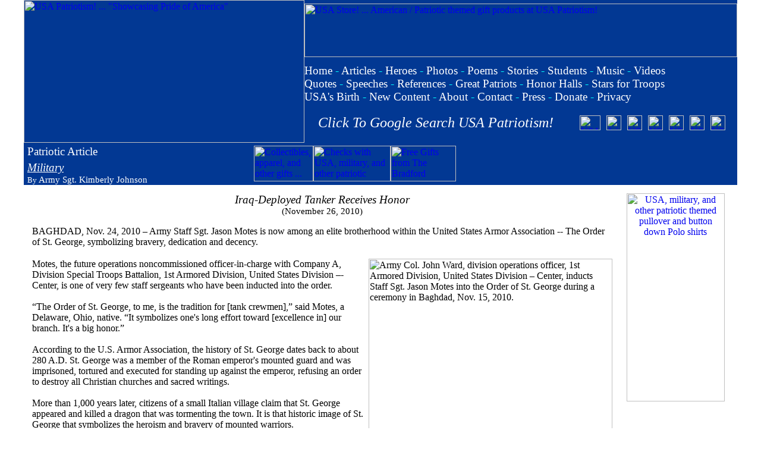

--- FILE ---
content_type: text/html; charset=UTF-8
request_url: https://www.usapatriotism.org/articles/tv/tanker_honored01.htm
body_size: 38080
content:
<!DOCTYPE HTML PUBLIC "-//IETF//DTD HTML//EN"><html><head>
<!-- Global site tag (gtag.js) - Google Analytics -->
<script async src="https://www.googletagmanager.com/gtag/js?id=UA-115452521-1"></script>
<script>
  window.dataLayer = window.dataLayer || [];
  function gtag(){dataLayer.push(arguments);}
  gtag('js', new Date());

  gtag('config', 'UA-115452521-1');
</script>
<script async src="//pagead2.googlesyndication.com/pagead/js/adsbygoogle.js"></script>
<script>
     (adsbygoogle = window.adsbygoogle || []).push({
          google_ad_client: "ca-pub-6503614432418006",
          enable_page_level_ads: true
     });
</script>
<meta http-equiv="Content-Type" content="text/html; charset=UTF-8"><meta http-equiv="Content-Language" content="en-us"><meta name="description" content="Article about America with its title referencing the subject."><title>USA Patriotism! ... Patriotic Article &gt; Iraq-Deployed Tanker Receives Honor by Army Sgt. Kimberly Johnson</title>
<link rel="stylesheet" type="text/css" href="https://www.usapatriotism.org/_css/usa.css">
<link rel="stylesheet" type="text/css" href="../../_css/usa.css">
<link rel="alternate" type="application/rss+xml" title="USA Patriotism!" href="https://www.usapatriotism.org/rss.xml">
<link rel="apple-touch-icon" sizes="57x57" href="/apple-icon-57x57.png">
<link rel="apple-touch-icon" sizes="60x60" href="/apple-icon-60x60.png">
<link rel="apple-touch-icon" sizes="72x72" href="/apple-icon-72x72.png">
<link rel="apple-touch-icon" sizes="76x76" href="/apple-icon-76x76.png">
<link rel="apple-touch-icon" sizes="114x114" href="/apple-icon-114x114.png">
<link rel="apple-touch-icon" sizes="120x120" href="/apple-icon-120x120.png">
<link rel="apple-touch-icon" sizes="144x144" href="/apple-icon-144x144.png">
<link rel="apple-touch-icon" sizes="152x152" href="/apple-icon-152x152.png">
<link rel="apple-touch-icon" sizes="180x180" href="/apple-icon-180x180.png">
<link rel="icon" type="image/png" sizes="192x192"  href="/android-icon-192x192.png">
<link rel="icon" type="image/png" sizes="32x32" href="/favicon-32x32.png">
<link rel="icon" type="image/png" sizes="96x96" href="/favicon-96x96.png">
<link rel="icon" type="image/png" sizes="16x16" href="/favicon-16x16.png">
<link rel="manifest" href="/manifest.json">
<meta name="msapplication-TileColor" content="#ffffff">
<meta name="msapplication-TileImage" content="/ms-icon-144x144.png">
<meta name="theme-color" content="#ffffff">
<style type="text/css">
.style1 {
	font-family: Cambria;
}
.style2 {
	font-size: xx-small;
}
</style>
</head><body topmargin="0" leftmargin="0" marginwidth="0" marginheight="0"><div align="center"><div align="center">
<head><style type="text/css">
.auto-style1 {
	border-width: 0;
}
</style>
</head><table align="center" bgcolor="023893" cellpadding="0" cellspacing="0" style="width: 1200; height: 240;"><tr><td rowspan="2" style="width: 472; height: 240"><a href="https://www.usapatriotism.org"><img alt="USA Patriotism! ... &quot;Showcasing Pride of America&quot;" border="0" height="240" hspace="0" src="https://www.usapatriotism.org/images/usap472240.jpg" width="472"></a></td><td style="width: 728; height: 90"><a href="https://www.usapatriotism.org/store/"><img alt="USA Store! ... American / Patriotic themed gift products at USA Patriotism!" border="0" height="90" src="https://www.usapatriotism.org/images/store/usagifts72890.jpg" width="728"></a></td></tr><tr><td style="width: 728; height: 120"><table cellpadding="0" cellspacing="0" style="width: 100%; height: 100%"><tr><td colspan="3" style="height: 60;"><font style="font-size: 14pt"><font color="#FFFFFF" face="Cambria" style="font-size: 14pt"><a href="https://www.usapatriotism.org/store/" style="text-decoration: none"><font color="#FFFFFF"><p style="margin-top: 6px"></font></a><font color="#FFFFFF"><font color="#FFFFFF"><a href="https://www.usapatriotism.org" style="text-decoration: none"><font color="#FFFFFF" style="font-size: 14pt">Home</font></a><font color="#00FFFF" style="font-size: 14pt"> - </font><a href="https://www.usapatriotism.org/articles/index.htm" style="text-decoration: none"><font color="#FFFFFF" style="font-size: 14pt">Articles</font></a><font style="font-size: 14pt"><font color="#FFFFFF" face="Cambria" style="font-size: 14pt"><font style="font-size: 14pt"><font color="#FFFFFF" face="Cambria" style="font-size: 14pt"> <font face="Cambria"><font color="#00FFFF" style="font-size: 14pt">- </font></font><font style="font-size: 14pt"><font color="#FFFFFF" face="Cambria" style="font-size: 14pt"><font face="Cambria"><font style="font-size: 14pt"><a href="https://www.usapatriotism.org/heroes/index.htm" style="text-decoration: none"><font color="#FFFFFF">Heroes</font></a></font></font><font style="font-size: 14pt"><font color="#FFFFFF" face="Cambria" style="font-size: 14pt"><font style="font-size: 14pt"><font color="#FFFFFF" face="Cambria" style="font-size: 14pt"><font style="font-size: 14pt"><font color="#FFFFFF" face="Cambria" style="font-size: 14pt"><font face="Cambria" style="font-size: 14pt"> <font color="#00FFFF" style="font-size: 14pt">-</font> </font></font></font></font></font></font><a href="https://www.usapatriotism.org/photos/index.htm" style="text-decoration: none"><font color="#FFFFFF">Photos</font></a></font></font></font></font></font></font></font><font color="#FFFFFF" face="Cambria" style="font-size: 14pt"><font color="#000088" face="Cambria" style="font-size: 14pt"><font color="#FFFFFF" face="Cambria" style="font-size: 14pt"><font color="#FFFFFF" style="font-size: 14pt"> </font><font face="Cambria"><font color="#00FFFF" style="font-size: 14pt">-</font></font><font style="font-size: 14pt"><font color="#FFFFFF"> </font><font color="#FFFFFF" face="Cambria" style="font-size: 14pt"><font style="font-size: 14pt"><font color="#FFFFFF" face="Cambria" style="font-size: 14pt"><font style="font-size: 14pt"><font color="#FFFFFF" face="Cambria" style="font-size: 14pt"><font style="font-size: 14pt"><a href="https://www.usapatriotism.org/poems/index.htm" style="text-decoration: none" target="_top"><font color="#FFFFFF" style="font-size: 14pt">Poems</font></a><font color="#FFFFFF" face="Cambria" style="font-size: 14pt"><font color="#FFFFFF" style="font-size: 14pt"> <font face="Cambria"><font color="#00FFFF" style="font-size: 14pt">-</font></font> </font></font><font style="font-size: 14pt"><font face="Cambria"><a href="https://www.usapatriotism.org/stories/index.htm" style="text-decoration: none" target="_top"><font color="#FFFFFF">Stories</font></a> <font color="#00FFFF" style="font-size: 14pt">-</font> </font><font color="#000088" face="Cambria" style="font-size: 14pt"><a href="https://www.usapatriotism.org/students/" style="text-decoration: none"><font color="#FFFFFF" style="font-size: 14pt">Students</font></a> </font></font></font></font></font></font></font></font><font face="Cambria"><font color="#00FFFF" style="font-size: 14pt">-</font></font> <font face="Cambria"><font style="font-size: 14pt"><a href="https://www.usapatriotism.org/music/index.htm" style="text-decoration: none"><font color="#FFFFFF">Music</font></a></font></font><font style="font-size: 14pt"><font color="#FFFFFF" face="Cambria" style="font-size: 14pt"><font style="font-size: 14pt"><font color="#FFFFFF" face="Cambria" style="font-size: 14pt"><font style="font-size: 14pt"><font color="#FFFFFF" face="Cambria" style="font-size: 14pt"><font style="font-size: 14pt"><font color="#000088" face="Cambria" style="font-size: 14pt"><font style="font-size: 14pt"><font color="#FFFFFF" face="Cambria" style="font-size: 14pt"><font style="font-size: 14pt"><font color="#FFFFFF" face="Cambria" style="font-size: 14pt"><font style="font-size: 14pt"><font color="#FFFFFF" face="Cambria" style="font-size: 14pt"><font style="font-size: 14pt"><font face="Cambria" color="#000088" style="font-size: 14pt"><font style="font-size: 14pt"> <font color="#00FFFF" style="font-size: 14pt">- </font></font></font></font></font></font></font></font></font></font><a href="https://www.usapatriotism.org/videos/index.htm" style="text-decoration: none"><font color="#FFFFFF" face="Cambria" style="font-size: 14pt">Videos</font></a></font></font></font><br><font color="#FFFFFF" face="Cambria" style="font-size: 14pt"><font style="font-size: 14pt"><a href="https://www.usapatriotism.org/quotes/index.htm" style="text-decoration: none"><font color="#FFFFFF">Quotes</font></a></font></font> <font face="Cambria"><font color="#00FFFF" style="font-size: 14pt">-</font></font> <font face="Cambria"><a href="https://www.usapatriotism.org/speeches/index.htm" style="text-decoration: none"><font color="#FFFFFF">Speeches</font></a> <font color="#00FFFF" style="font-size: 14pt">-</font> </font><font color="#FFFFFF" face="Cambria" style="font-size: 14pt"><font color="#000088" face="Cambria" style="font-size: 14pt"><font color="#FFFFFF" face="Cambria" style="font-size: 14pt"><font style="font-size: 14pt"><font color="#FFFFFF" face="Cambria" style="font-size: 14pt"><font style="font-size: 14pt"><font color="#FFFFFF" face="Cambria" style="font-size: 14pt"><font face="Cambria"><font style="font-size: 14pt"><font color="#FFFFFF" face="Cambria"><a href="https://www.usapatriotism.org/reference/" style="text-decoration: none" target="_top"><font color="#FFFFFF" style="font-size: 14pt">References</font></a></font> <font color="#00FFFF" style="font-size: 14pt">-</font> </font></font></font></font></font></font></font></font><font style="font-size: 14pt"><font color="#FFFFFF" face="Cambria" style="font-size: 14pt"><font color="#FFFFFF"><a href="https://www.usapatriotism.org/gap/" style="text-decoration: none"><font color="#FFFFFF" style="font-size: 14pt">Great Patriots</font></a></font><font color="#FFFFFF" style="font-size: 14pt"> <font color="#00FFFF" style="font-size: 14pt">-</font> <font style="font-size: 14pt"><font color="#FFFFFF" face="Cambria" style="font-size: 14pt"><font style="font-size: 14pt"><font color="#FFFFFF" face="Cambria" style="font-size: 14pt"><font style="font-size: 14pt"><font color="#FFFFFF" face="Cambria" style="font-size: 14pt"><font style="font-size: 14pt"><font color="#FFFFFF" face="Cambria" style="font-size: 14pt"><font face="Cambria" style="font-size: 14pt"><a href="https://www.usapatriotism.org/honor/" style="text-decoration: none"><font color="#FFFFFF">Honor Halls</font></a></font><font style="font-size: 14pt"><font color="#FFFFFF" face="Cambria" style="font-size: 14pt"><font style="font-size: 14pt"> <font color="#00FFFF" style="font-size: 14pt">-</font> </font></font></font></font></font><a href="https://www.usapatriotism.org/stars/index.htm" style="text-decoration: none"><font color="#FFFFFF" style="font-size: 14pt">Stars for Troops</font></a></font></font></font></font></font></font></font></font></font></font><font color="#000088" face="Cambria" style="font-size: 14pt"><br><font style="font-size: 14pt"><font color="#FFFFFF" face="Cambria" style="font-size: 14pt"><font style="font-size: 14pt"><font color="#FFFFFF" face="Cambria" style="font-size: 14pt"><font style="font-size: 14pt"><font color="#FFFFFF" face="Cambria" style="font-size: 14pt"><font style="font-size: 14pt"><font color="#FFFFFF" face="Cambria" style="font-size: 14pt"><font style="font-size: 14pt"><font color="#FFFFFF" face="Cambria" style="font-size: 14pt"><font style="font-size: 14pt"><font color="#FFFFFF" face="Cambria" style="font-size: 14pt"><font color="#000088" face="Cambria" style="font-size: 14pt"><font color="#FFFFFF" face="Cambria" style="font-size: 14pt"><font style="font-size: 14pt"><a href="https://www.usapatriotism.org/birth/" style="text-decoration: none"><font color="#FFFFFF">USA's Birth</font></a></font></font></font></font></font></font></font></font></font></font></font></font></font></font></font><font face="Cambria"><font style="font-size: 14pt"> <font color="#00FFFF" style="font-size: 14pt">- </font></font><a href="https://www.usapatriotism.org/new_content.htm" style="text-decoration: none"><font color="#FFFFFF" face="Cambria" style="font-size: 14pt">New Content</font></a></font></font> <font face="Cambria"><font color="#00FFFF" style="font-size: 14pt">-</font></font> <font color="#FFFFFF" face="Cambria"><font color="#000088" face="Cambria"><a href="https://www.usapatriotism.org/about.htm" style="text-decoration: none" target="_top"><font color="#FFFFFF">About</font></a> </font><font face="Cambria"><font color="#00FFFF" style="font-size: 14pt">-</font></font> <a href="https://www.usapatriotism.org/contact.htm" style="text-decoration: none" target="_top"><font color="#FFFFFF" face="Cambria">Contact</font></a></font><font color="#FFFFFF" face="Cambria" style="font-size: 14pt"> <font face="Cambria"><font color="#00FFFF" style="font-size: 14pt">-</font></font> </font><a href="https://www.usapatriotism.org/press/_list01.htm" style="text-decoration: none" target="_top"><font color="#FFFFFF">Press</font></a></font> <font color="#FFFFFF" face="Cambria"><font face="Cambria"><font color="#00FFFF" style="font-size: 14pt">-</font></font> </font><font style="font-size: 14pt"><font color="#FFFFFF" face="Cambria" style="font-size: 14pt"><a href="https://www.usapatriotism.org/donate.htm" style="text-decoration: none"><font color="#FFFFFF">Donate</font></a></font></font></font></font></font></font></font></font><font style="font-size: 14pt"><font color="#FFFFFF" face="Cambria" style="font-size: 14pt"><font style="font-size: 14pt"><font color="#FFFFFF" face="Cambria" style="font-size: 14pt"><font style="font-size: 14pt"><font color="#FFFFFF" face="Cambria" style="font-size: 14pt"> <font face="Cambria"><font color="#00FFFF" style="font-size: 14pt">-</font></font><font style="font-size: 14pt"><font color="#FFFFFF" face="Cambria" style="font-size: 14pt"> </font></font></font></font></font></font><font color="#FFFFFF"><font style="font-size: 14pt"><font color="#FFFFFF" face="Cambria" style="font-size: 14pt"><a href="https://www.usapatriotism.org/_privacy.htm" style="text-decoration: none"><font color="#FFFFFF">Privacy</font></a></font></font></font></font></font></font></font></td></tr><tr align="center"><td><font color="#FFFFFF" face="Cambria" style="font-size: 18pt"><a href="https://cse.google.com/cse?cx=partner-pub-6503614432418006:jly9b7wde0h" style="text-decoration: none" target="_blank"><em><font color="#FFFFFF">Click To Google Search USA Patriotism!</font></em></a></font> </td><td><a href="https://www.youtube.com/usapatriotism" target="_blank"><table cellpadding="5" cellspacing="0"><tr><td align="center"><a href="https://www.youtube.com/usapatriotism" target="_blank"><img alt="USA Patriotism! YouTube Channel" border="0" height="25" src="https://www.usapatriotism.org/images/yt35.png" width="35"></a></td><td align="center"><a href="https://www.facebook.com/usa.patriotism" target="_blank"><img alt="Join / Like the USA Patriotism! Facebook page" border="0" height="25" src="https://www.usapatriotism.org/images/fb25.jpg" width="25"></a></td><td align="center"><a href="https://www.pinterest.com/usapatriotism/" target="_blank"><img alt="USA Patriotism! at Pinterest" border="0" height="25" src="https://www.usapatriotism.org/images/pinterest25.png" width="25"></a></td><td align="center"><a href="https://www.linkedin.com/company/usapatriotism/" target="_blank"><img alt="USA Patriotism! at LinkedIn" border="0" height="25" src="https://www.usapatriotism.org/images/linkedin25.png" width="25"></a></td><td align="center"><font color="#FFFFFF"><a href="https://x.com/USAPatriotismOg" target="_blank"><img alt="USA Patriotism! at X" border="0" height="25" src="https://www.usapatriotism.org/images/twitter-x25.png" width="25"></a></font></td><td align="center"><a href="https://truthsocial.com/@usapatriotism_org" target="_blank"><img alt="USA Patriotism! at Truth Social" height="25" src="https://www.usapatriotism.org/images/truthsocial25.png" width="25" class="auto-style1"></td><td align="center"><a href="https://www.flickr.com/photos/usapatriotism/" target="_blank"><img alt="USA Patriotism! at Flickr" border="0" height="25" src="https://www.usapatriotism.org/images/flickr25.png" width="25"></a></td></tr></table></a></td></tr></table></td></tr></table><table border="0" cellpadding="0"cellspacing="0" width="100%"  align="center"><tr><td ALIGN="center" WIDTH="100%">
	<table border="0" cellpadding="0" style="border-collapse: collapse" width="1200" bgcolor="#023893"><tr><td width="5">
<div align="left"><table border="0" cellpadding="3" style="border-collapse: collapse" bgcolor="#023893"><tr><td></td></tr></table></div>
</td><td><p align="left"><font style="font-size: 14pt" color="#FFFFFF">Patriotic Article</font><i><font face="Times New Roman" style="font-size: 18pt" color="#FFFFFF"><br>
		</font><font color="#FFFFFF" style="font-size: 14pt"><a href="../mil/_list.htm">
		<font color="#FFFFFF">Military</font></a></font></i><font style="font-size: 18pt" color="#FFFFFF"><br></font>
	<font color="#FFFFFF" size="2">By </font><font style="font-size: 11pt">
	<font color="#FFFFFF">Army Sgt. Kimberly Johnson</font></font></td><td align="right"><table border="0" cellpadding="0" cellspacing="0" style="border-collapse: collapse"><tr><td width="100%">

<table align="right" bgcolor="#023893" border="0" cellpadding="0" cellspacing="0">
	<tr>
		<td><a href="https://www.usapatriotism.org/store/">
		<img alt="Collectibles, apparel, and other gifts ... for Marines, Soldiers, Airmen, Sailors, and veterans!" border="0" height="60" src="https://www.usapatriotism.org/images/ads/military_gifts100.jpg" width="100" /></a></td>
		<td><a href="https://www.usapatriotism.org/store/checks/_list.htm">
		<img alt="Checks with USA, military, and other patriotic designs" border="0" height="60" src="https://www.usapatriotism.org/images/ads/check13060.jpg" width="130"></a></td>
		<td>
		<a href="https://www.gopjn.com/t/TEFFRkdNR0FJRkhGSEFGREVNREU?url=https%3A%2F%2Fwww.bradfordexchange.com%2F" target="_blank">
		<img alt="Free Gifts from The Bradford Exchange Online" border="0" height="60" src="https://www.ftjcfx.com/image-1369755-10402910" width="110"></a></td>
		<td><script async src="//pagead2.googlesyndication.com/pagead/js/adsbygoogle.js"></script>
<!-- 46860PageHdr -->
<ins class="adsbygoogle"
     style="display:inline-block;width:468px;height:60px"
     data-ad-client="ca-pub-6503614432418006"
     data-ad-slot="0885666830"></ins>
<script>
(adsbygoogle = window.adsbygoogle || []).push({});
</script></td>
	</tr>
</table></td></tr></table></td><td align="center">&nbsp;</td></tr></table>
	<table BORDER="0" CELLPADDING="6" width="1200" bgcolor="#FFFFFF" height="0" style="border-collapse: collapse"><center><center><center><tr>
		<td ALIGN="left" width="100%">
			<table border="0" cellpadding="8" cellspacing="0" width="100%" style="border-collapse: collapse" bgcolor="#FFFFFF"><tr>
				<td><table border="0" cellspacing="0" style="border-collapse: collapse" width="100%" cellpadding="0"><tr><td><p align="center"><i>
				<font style="font-size: 14pt"><span class="style1">Iraq-Deployed Tanker Receives Honor</span></font><br>
					</i>
				<font style="font-size: 11pt">(November 26, 2010)</font></td></tr></table></td>
				<td rowspan="6"  style="width: 180" valign="top">
		<p style="text-align: center">	<div align="center">
		<table border="0" cellpadding="0" style="border-collapse: collapse" width="180">
		<tr>
			<td align="center">
			<p style="margin-top: 0; margin-bottom: 6px">
			<a href="https://www.usapatriotism.org/store/apparel/_list.htm">
<img alt="USA, military, and other patriotic themed pullover and button down Polo shirts" class="auto-style1" height="350" src="https://www.usapatriotism.org/images/ads/patriotic-shirts165350.jpg" width="165" border="0"></a></td>
		</tr>
		<tr>
			<td align="center"><p style="margin-top: 0px">
						<script async src="//pagead2.googlesyndication.com/pagead/js/adsbygoogle.js"></script>
<!-- 160x600USAP -->
<ins class="adsbygoogle"
     style="display:inline-block;width:160px;height:600px"
     data-ad-client="ca-pub-6503614432418006"
     data-ad-slot="9337466974"></ins>
<script>
(adsbygoogle = window.adsbygoogle || []).push({});
</script></td>
		</tr>
		</table></div></p></td></tr><tr>
					<td valign="top">BAGHDAD, Nov. 24, 2010 &#8211; Army Staff Sgt. Jason Motes is now among an elite 
brotherhood within the United States Armor Association -- The Order of St. 
George, symbolizing bravery, dedication and decency.</td></tr><tr>
					<td>
					<div align="center">
						<table border="0" cellpadding="0" cellspacing="0" width="100%">
							<tr>
								<td valign="top">
Motes, the future operations noncommissioned officer-in-charge with Company A, 
Division Special Troops Battalion, 1st Armored Division, United States Division 
&#8211;- Center, is one of very few staff sergeants who have been inducted into the 
order.<br>
<br>
&#8220;The Order of St. George, to me, is the tradition for [tank crewmen],&#8221; said 
Motes, a Delaware, Ohio, native. &#8220;It symbolizes one's long effort toward 
[excellence in] our branch. It's a big honor.&#8221;<br>
<br>
According to the U.S. Armor Association, the history of St. George dates back to 
about 280 A.D. St. George was a member of the Roman emperor's mounted guard and 
was imprisoned, tortured and executed for standing up against the emperor, 
refusing an order to destroy all Christian churches and sacred writings.<br>
<br>
More than 1,000 years later, citizens of a small Italian village claim that St. 
George appeared and killed a dragon that was tormenting the town. It is that 
historic image of St. George that symbolizes the heroism and bravery of mounted 
warriors.</td>
								<td width="6" valign="top">
								</td>
								<td valign="top" style="width: 410px">
					<img alt="Army Col. John Ward, division operations officer, 1st Armored Division, United States Division &#8211; Center, inducts Staff Sgt. Jason Motes into the Order of St. George during a ceremony in Baghdad, Nov. 15, 2010." src="../../images/photos/2010/soldier-motes_osg111510.jpg" width="410" height="395"><br>
					<em><span class="style2">Army Col. John Ward, division 
					operations officer, 1st Armored Division, United States 
					Division &#8211; Center, inducts Staff Sgt. Jason Motes into the 
					Order of St. George during a ceremony in Baghdad, Nov. 15, 
					2010.</span></em></td>
							</tr>
							</table>
					</div>
					</td></tr><tr>
					<td>
Over the years, soldiers of several nations have given accounts of St. George 
appearing on battlefields to aid in their victories. St. George is the only 
saint portrayed as fighting mounted, and in 1986 the U.S. Armor Association 
established the order to recognize the best tankers and cavalrymen in the Army.<br>
<br>
&#8220;If anyone of the junior level of leadership deserves the Order of St. George, 
it is Staff Sgt. Motes,&#8221; said Sgt. Maj. Dale Sump, the division master gunner 
with A Company, DSTB, and a Cherokee, Iowa, native. &#8220;Just because of the way he 
attacks a problem and how adaptable he is ... that's really what the Army needs 
right now.&#8221;<br>
<br>
Sump, who nominated Motes for the honor, said the Order of St. George medallion 
is a new medal for staff sergeants. He said there were previously just three 
levels of the medallion -- bronze, silver and gold -- given only to senior 
enlisted soldiers and officers.<br>
<br>
During Operation Iraqi Freedom, Sump said, the Army established a new black 
medallion to recognize junior exceptional armor leaders.<br>
<br>
Motes' family has a tradition of soldiering; his brother and father are both 
infantrymen. He said he wanted something different and chose the armor branch.<br>
<br>
&#8220;It's a brotherhood,&#8221; Motes said. &#8220;I am now a part of a very few people who have 
[been inducted into] the Order of St. George. Being knighted during the ceremony 
is a sign of respect for what I've done, what I could do, and what my leaders 
think I can do more of.&#8221;</td></tr><tr><td>
					<font style="font-size: 11pt">Article and photo by Army Sgt. Kimberly Johnson<br>
					1st Armored Division<br>
					<a target="_blank" href="http://www.defense.gov/news/articles.aspx">American Forces Press Service</a><br>
					</font></span><font style="font-size: 11pt">Copyright 20</font>10</td></tr><tr>
					<td>
					
					<p style="text-align: center">
					
					<font style="font-size: 11pt" color="#FFFFFF"><font color="#1414FF">
					<a href="http://www.facebook.com/usa.patriotism" target="_blank">
					<font color="#1414FF">
					Comment on this article</font></a></font></font></font></td></tr></table></td></tr><tr>
			<td ALIGN="left" width="100%">

	<table border="0" cellspacing="0" cellpadding="3" align="center">
		<tr>
			<td align="center">
						<a href="https://www.usapatriotism.org/store/">
						<font color="#FFFFFF">
						<img height="90" alt="USA Gifts Store! ... over 1,000 American / Patriotic themed products at USA Patriotism!" src="https://www.usapatriotism.org/images/store/usagifts12090.jpg" width="120" border="0"></font></a></td>
			<td>
			<a href="https://www.usapatriotism.org/store/apparel/_list.htm">
			<img border="0" src="https://www.usapatriotism.org/images/ads/usa-shirts500.jpg" width="500" height="90" alt="USA / Americana theme ... polo shirts, t-shirts, shorts, hats, caps, swimwear, sweatshirts, hoodies, hats, jackets, under garments, and other apparel items"></a></td>
			<td>
						<a href="https://www.usapatriotism.org/store/books/ap.htm">
														<img alt="American Pride: Poems Honoring America and Her Patriots! by David G. Bancroft" border="0" height="90" src="https://www.usapatriotism.org/images/books/ap18090.jpg" width="180"></a></td>
		</tr>
	</table>
</td></tr></table></td></tr><tr><td ALIGN="center" WIDTH="100%"><div align="center">
<div align="center"><div align="center"><table border="0" cellpadding="0" style="border-collapse: collapse" width="960"><tr><td align="center" bgcolor="#FFFFFF" nowrap><div align="center"><table border="0"><tr><td width="728"><ins class="adsbygoogle"
     style="display:inline-block;width:728px;height:90px"
     data-ad-client="ca-pub-6503614432418006"
     data-ad-slot="6543076094"></ins><script>(adsbygoogle = window.adsbygoogle || []).push({});</script>
</td></tr></table></div></td></tr></table><table border="0" cellpadding="10" cellspacing="0"><tr><td align="center" bgcolor="#023893"><font style="font-size: 14pt"><font color="#FFFFFF" face="Cambria" style="font-size: 14pt"><a href="https://www.usapatriotism.org" style="text-decoration: none"><font color="#FFFFFF" style="font-size: 14pt">Home</font></a><font color="#00FFFF" style="font-size: 14pt"> - </font><a href="https://www.usapatriotism.org/articles/index.htm" style="text-decoration: none"><font color="#FFFFFF" style="font-size: 14pt">Articles</font></a><font style="font-size: 14pt"><font color="#FFFFFF" face="Cambria" style="font-size: 14pt"><font style="font-size: 14pt"><font color="#FFFFFF" face="Cambria" style="font-size: 14pt"> <font face="Cambria"><font color="#00FFFF" style="font-size: 14pt">- </font></font><font style="font-size: 14pt"><font color="#FFFFFF" face="Cambria" style="font-size: 14pt"><font face="Cambria"><font style="font-size: 14pt"><a href="https://www.usapatriotism.org/heroes/index.htm" style="text-decoration: none"><font color="#FFFFFF">Heroes</font></a></font></font><font style="font-size: 14pt"><font color="#FFFFFF" face="Cambria" style="font-size: 14pt"><font style="font-size: 14pt"><font color="#FFFFFF" face="Cambria" style="font-size: 14pt"><font style="font-size: 14pt"><font color="#FFFFFF" face="Cambria" style="font-size: 14pt"><font face="Cambria" style="font-size: 14pt"> <font color="#00FFFF" style="font-size: 14pt">-</font> </font></font></font></font></font></font><a href="https://www.usapatriotism.org/photos/index.htm" style="text-decoration: none"><font color="#FFFFFF">Photos</font></a></font></font></font></font></font></font></font><font color="#000088" face="Cambria" style="font-size: 14pt"><font color="#FFFFFF" face="Cambria" style="font-size: 14pt"><font color="#FFFFFF" style="font-size: 14pt"> </font><font face="Cambria"><font color="#00FFFF" style="font-size: 14pt">-</font></font><font style="font-size: 14pt"><font color="#FFFFFF"> </font><font color="#FFFFFF" face="Cambria" style="font-size: 14pt"><font style="font-size: 14pt"><font color="#FFFFFF" face="Cambria" style="font-size: 14pt"><font style="font-size: 14pt"><font color="#FFFFFF" face="Cambria" style="font-size: 14pt"><font style="font-size: 14pt"><a href="https://www.usapatriotism.org/poems/index.htm" style="text-decoration: none" target="_top"><font color="#FFFFFF" style="font-size: 14pt">Poems</font></a><font color="#FFFFFF" face="Cambria" style="font-size: 14pt"><font color="#FFFFFF" style="font-size: 14pt"> <font face="Cambria"><font color="#00FFFF" style="font-size: 14pt">-</font></font> </font></font><font face="Cambria"><a href="https://www.usapatriotism.org/stories/index.htm" style="text-decoration: none" target="_top"><font color="#FFFFFF">Stories</font></a> <font color="#00FFFF" style="font-size: 14pt">-</font> </font><font color="#000088" face="Cambria" style="font-size: 14pt"><a href="https://www.usapatriotism.org/students/" style="text-decoration: none"><font color="#FFFFFF" style="font-size: 14pt">Student Patriots</font></a> </font></font></font></font></font></font></font><font face="Cambria"><font color="#00FFFF" style="font-size: 14pt">-</font></font> <font face="Cambria"><a href="https://www.usapatriotism.org/music/index.htm" style="text-decoration: none"><font color="#FFFFFF">Music</font></a></font><font color="#FFFFFF" face="Cambria" style="font-size: 14pt"><font style="font-size: 14pt"><font color="#FFFFFF" face="Cambria" style="font-size: 14pt"><font style="font-size: 14pt"><font color="#FFFFFF" face="Cambria" style="font-size: 14pt"><font style="font-size: 14pt"><font color="#000088" face="Cambria" style="font-size: 14pt"><font style="font-size: 14pt"><font color="#FFFFFF" face="Cambria" style="font-size: 14pt"><font style="font-size: 14pt"><font color="#FFFFFF" face="Cambria" style="font-size: 14pt"><font style="font-size: 14pt"><font color="#FFFFFF" face="Cambria" style="font-size: 14pt"><font style="font-size: 14pt"><font face="Cambria" color="#000088" style="font-size: 14pt"><font style="font-size: 14pt"> <font color="#00FFFF" style="font-size: 14pt">- </font></font></font></font></font></font></font></font></font></font><a href="https://www.usapatriotism.org/videos/index.htm" style="text-decoration: none"><font color="#FFFFFF" face="Cambria" style="font-size: 14pt">Videos</font></a></font></font></font><br><font color="#FFFFFF" face="Cambria" style="font-size: 14pt"><font style="font-size: 14pt"><a href="https://www.usapatriotism.org/quotes/index.htm" style="text-decoration: none"><font color="#FFFFFF">Quotes</font></a></font></font> <font face="Cambria"><font color="#00FFFF" style="font-size: 14pt">-</font></font> <font face="Cambria"><a href="https://www.usapatriotism.org/speeches/index.htm" style="text-decoration: none"><font color="#FFFFFF">Speeches</font></a> <font color="#00FFFF" style="font-size: 14pt">-</font> </font><font color="#FFFFFF" face="Cambria" style="font-size: 14pt"><font color="#000088" face="Cambria" style="font-size: 14pt"><font color="#FFFFFF" face="Cambria" style="font-size: 14pt"><font style="font-size: 14pt"><font color="#FFFFFF" face="Cambria" style="font-size: 14pt"><font style="font-size: 14pt"><font face="Cambria" color="#FFFFFF" style="font-size: 14pt"><font style="font-size: 14pt"><font color="#FFFFFF" face="Cambria"><a href="https://www.usapatriotism.org/reference/" style="text-decoration: none" target="_top"><font color="#FFFFFF" style="font-size: 14pt">References</font></a></font> <font color="#00FFFF" style="font-size: 14pt">-</font> </font></font></font></font></font></font></font><font style="font-size: 14pt"><font color="#FFFFFF" face="Cambria" style="font-size: 14pt"><font color="#FFFFFF"><a href="https://www.usapatriotism.org/gap/" style="text-decoration: none"><font color="#FFFFFF" style="font-size: 14pt">Great Patriots</font></a></font><font color="#FFFFFF" style="font-size: 14pt"> <font color="#00FFFF" style="font-size: 14pt">-</font> <font style="font-size: 14pt"><font color="#FFFFFF" face="Cambria" style="font-size: 14pt"><font style="font-size: 14pt"><font color="#FFFFFF" face="Cambria" style="font-size: 14pt"><font style="font-size: 14pt"><font color="#FFFFFF" face="Cambria" style="font-size: 14pt"><font style="font-size: 14pt"><font color="#FFFFFF" face="Cambria" style="font-size: 14pt"><font face="Cambria" style="font-size: 14pt"><a href="https://www.usapatriotism.org/honor/" style="text-decoration: none"><font color="#FFFFFF">Honor Halls</font></a></font><font style="font-size: 14pt"><font color="#FFFFFF" face="Cambria" style="font-size: 14pt"><font style="font-size: 14pt"> <font color="#00FFFF" style="font-size: 14pt">-</font> </font></font></font></font></font><a href="https://www.usapatriotism.org/stars/index.htm" style="text-decoration: none"><font color="#FFFFFF" style="font-size: 14pt">Stars for Troops</font></a></font></font></font></font></font></font></font></font></font></font><font color="#000088" face="Cambria" style="font-size: 14pt"><br><font style="font-size: 14pt"><font color="#FFFFFF" face="Cambria" style="font-size: 14pt"><font style="font-size: 14pt"><font color="#FFFFFF" face="Cambria" style="font-size: 14pt"><font style="font-size: 14pt"><font color="#FFFFFF" face="Cambria" style="font-size: 14pt"><font style="font-size: 14pt"><font color="#FFFFFF" face="Cambria" style="font-size: 14pt"><font style="font-size: 14pt"><font color="#FFFFFF" face="Cambria" style="font-size: 14pt"><font style="font-size: 14pt"><font color="#FFFFFF" face="Cambria" style="font-size: 14pt"><font color="#000088" face="Cambria" style="font-size: 14pt"><font color="#FFFFFF" face="Cambria" style="font-size: 14pt"><font style="font-size: 14pt"><a href="https://www.usapatriotism.org/birth/" style="text-decoration: none"><font color="#FFFFFF">USA's Birth</font></a></font></font></font></font></font></font></font></font></font></font></font></font></font></font></font><font face="Cambria"><font style="font-size: 14pt"> <font color="#00FFFF" style="font-size: 14pt">- </font></font><a href="https://www.usapatriotism.org/new_content.htm" style="text-decoration: none"><font color="#FFFFFF" face="Cambria" style="font-size: 14pt">New Content</font></a></font></font> <font face="Cambria"><font color="#00FFFF" style="font-size: 14pt">-</font></font> <font color="#FFFFFF" face="Cambria"><font color="#000088" face="Cambria"><a href="https://www.usapatriotism.org/about.htm" style="text-decoration: none" target="_top"><font color="#FFFFFF">About</font></a> </font><font face="Cambria"><font color="#00FFFF" style="font-size: 14pt">-</font></font> <a href="https://www.usapatriotism.org/contact.htm" style="text-decoration: none" target="_top"><font color="#FFFFFF" face="Cambria">Contact</font></a></font><font color="#FFFFFF" face="Cambria" style="font-size: 14pt"> <font face="Cambria"><font color="#00FFFF" style="font-size: 14pt">-</font></font> </font><a href="https://www.usapatriotism.org/press/_list01.htm" style="text-decoration: none" target="_top"><font color="#FFFFFF">Press</font></a></font> <font color="#FFFFFF" face="Cambria"><font face="Cambria"><font color="#00FFFF" style="font-size: 14pt">-</font></font> </font><font style="font-size: 14pt"><font color="#FFFFFF" face="Cambria" style="font-size: 14pt"><a href="https://www.usapatriotism.org/donate.htm" style="text-decoration: none"><font color="#FFFFFF">Donate</font></a></font></font></font></font></font></font></font><font style="font-size: 14pt"><font color="#FFFFFF" face="Cambria" style="font-size: 14pt"><font style="font-size: 14pt"><font color="#FFFFFF" face="Cambria" style="font-size: 14pt"><font style="font-size: 14pt"><font color="#FFFFFF" face="Cambria" style="font-size: 14pt"> <font face="Cambria"><font color="#00FFFF" style="font-size: 14pt">-</font></font><font style="font-size: 14pt"><font color="#FFFFFF" face="Cambria" style="font-size: 14pt"> </font></font></font></font></font></font><font color="#FFFFFF"><font style="font-size: 14pt"><font color="#FFFFFF" face="Cambria" style="font-size: 14pt"><a href="https://www.usapatriotism.org/_privacy.htm" style="text-decoration: none"><font color="#FFFFFF">Privacy</font></a></font></font></font></font></font></font></td><td align="center" bgcolor="#023893"><a href="https://www.usapatriotism.org/store/index.htm"><img alt="USA Store! ... American / Patriotic themed gift products at USA Patriotism!" height="60" src="https://www.usapatriotism.org/images/store/usagifts120.jpg" width="120" border="0"></a></td></tr></table><table border="0" cellpadding="0" style="border-collapse: collapse" width="960"><tr><td align="center"><div align="center"><table style="width: 100%"><tr><td align="center" ><p><font style="font-size: 16pt" font color="#000068"><a href="https://cse.google.com/cse?cx=partner-pub-6503614432418006:jly9b7wde0h" target="_blank">Google USA Patriotism! Custom Search Engine</a></font></p></div></td></tr></table></div></td></tr></table></div><div align="center"><center><table border="0" cellpadding="0" cellspacing="0" style="border-collapse: collapse"><tr><td>
<p align="center" style="line-height:150%"><font style="font-size: 12pt" color="#000085"><a style="text-decoration: none" href="https://www.usapatriotism.org/_legal.htm">Copyright © 2002-2026</a></font> | <font face="Cambria" style="font-size: 13pt" color="#000085"><a href="https://www.usapatriotism.org/_privacy.htm" style="text-decoration: none">Privacy</a></font></p> </td></tr></table></center></div></td></tr></table></body></html>

--- FILE ---
content_type: text/html; charset=utf-8
request_url: https://www.google.com/recaptcha/api2/aframe
body_size: 266
content:
<!DOCTYPE HTML><html><head><meta http-equiv="content-type" content="text/html; charset=UTF-8"></head><body><script nonce="Sqo0_qdhHxpmnLeHZsBQuw">/** Anti-fraud and anti-abuse applications only. See google.com/recaptcha */ try{var clients={'sodar':'https://pagead2.googlesyndication.com/pagead/sodar?'};window.addEventListener("message",function(a){try{if(a.source===window.parent){var b=JSON.parse(a.data);var c=clients[b['id']];if(c){var d=document.createElement('img');d.src=c+b['params']+'&rc='+(localStorage.getItem("rc::a")?sessionStorage.getItem("rc::b"):"");window.document.body.appendChild(d);sessionStorage.setItem("rc::e",parseInt(sessionStorage.getItem("rc::e")||0)+1);localStorage.setItem("rc::h",'1768882630515');}}}catch(b){}});window.parent.postMessage("_grecaptcha_ready", "*");}catch(b){}</script></body></html>